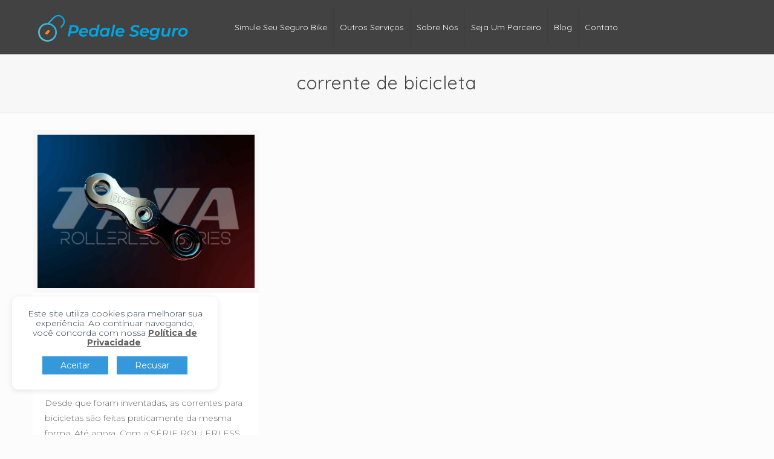

--- FILE ---
content_type: text/css
request_url: https://www.pedaleseguro.com.br/wp-content/uploads/elementor/css/post-594.css?ver=1768976567
body_size: 2064
content:
.elementor-594 .elementor-element.elementor-element-40f100e7{transition:background 0.3s, border 0.3s, border-radius 0.3s, box-shadow 0.3s;}.elementor-594 .elementor-element.elementor-element-40f100e7 > .elementor-background-overlay{transition:background 0.3s, border-radius 0.3s, opacity 0.3s;}.elementor-widget-image .widget-image-caption{color:var( --e-global-color-text );font-family:var( --e-global-typography-text-font-family ), Sans-serif;font-weight:var( --e-global-typography-text-font-weight );}.elementor-594 .elementor-element.elementor-element-7fe2f288{text-align:start;}.elementor-594 .elementor-element.elementor-element-7aebd85c .elementor-repeater-item-8600681.elementor-social-icon{background-color:#FFFFFF;}.elementor-594 .elementor-element.elementor-element-7aebd85c .elementor-repeater-item-8600681.elementor-social-icon i{color:#424242;}.elementor-594 .elementor-element.elementor-element-7aebd85c .elementor-repeater-item-8600681.elementor-social-icon svg{fill:#424242;}.elementor-594 .elementor-element.elementor-element-7aebd85c .elementor-repeater-item-f54611d.elementor-social-icon{background-color:#FFFFFF;}.elementor-594 .elementor-element.elementor-element-7aebd85c .elementor-repeater-item-f54611d.elementor-social-icon i{color:#424242;}.elementor-594 .elementor-element.elementor-element-7aebd85c .elementor-repeater-item-f54611d.elementor-social-icon svg{fill:#424242;}.elementor-594 .elementor-element.elementor-element-7aebd85c .elementor-repeater-item-5927ea5.elementor-social-icon{background-color:#FFFFFF;}.elementor-594 .elementor-element.elementor-element-7aebd85c .elementor-repeater-item-5927ea5.elementor-social-icon i{color:#424242;}.elementor-594 .elementor-element.elementor-element-7aebd85c .elementor-repeater-item-5927ea5.elementor-social-icon svg{fill:#424242;}.elementor-594 .elementor-element.elementor-element-7aebd85c{--grid-template-columns:repeat(0, auto);--icon-size:30px;--grid-column-gap:10px;--grid-row-gap:0px;}.elementor-594 .elementor-element.elementor-element-7aebd85c .elementor-social-icon{--icon-padding:0.3em;}.elementor-594 .elementor-element.elementor-element-7aebd85c .elementor-icon{border-radius:5px 5px 5px 5px;}